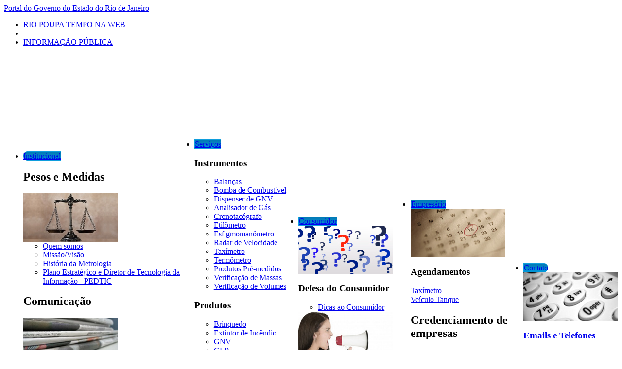

--- FILE ---
content_type: text/html; charset=utf-8
request_url: http://www.ipem.rj.gov.br/Certificados/GNV/ComoCredenciar.aspx
body_size: 71085
content:


<!DOCTYPE html PUBLIC "-//W3C//DTD XHTML 1.0 Transitional//EN" "http://www.w3.org/TR/xhtml1/DTD/xhtml1-transitional.dtd">



<html xmlns="http://www.w3.org/1999/xhtml">
<head><title>
	
    
    Como credenciar/cadastrar Oficina de Instalação de GNV


</title><script type="text/javascript" src="/ruxitagentjs_ICA7NQVfqrux_10327251022105625.js" data-dtconfig="rid=RID_441450003|rpid=-717646210|domain=rj.gov.br|reportUrl=/rb_bf66253twh|app=f314abfdc8640c75|owasp=1|featureHash=ICA7NQVfqrux|msl=153600|srsr=50000|rdnt=1|uxrgce=1|cuc=vim3kbst|srms=2,1,0,0%2Ftextarea%2Cinput%2Cselect%2Coption;0%2Fdatalist;0%2Fform%20button;0%2F%5Bdata-dtrum-input%5D;0%2F.data-dtrum-input;1%2F%5Edata%28%28%5C-.%2B%24%29%7C%24%29|mel=100000|expw=1|dpvc=1|lastModification=1767815193638|tp=500,50,0|srbbv=2|agentUri=/ruxitagentjs_ICA7NQVfqrux_10327251022105625.js"></script><link rel="shortcut icon" type="image/x-icon" href="/Imagens/favicon.ico" /><link href="/Styles/style.css" rel="stylesheet" type="text/css" />
    <!--<script type="text/javascript" src="js/detector.js"></script>-->
    <script type="text/javascript" src="/Scripts/detector.js"></script>

    	<!-- Add jQuery library -->
	<script type="text/javascript" src="/js/lib/jquery-1.10.1.min.js"></script>

	<!-- Add mousewheel plugin (this is optional) -->
	<script type="text/javascript" src="/js/lib/jquery.mousewheel-3.0.6.pack.js"></script>

	<!-- Add fancyBox main JS and CSS files -->
	<script type="text/javascript" src="/js/source/jquery.fancybox.js?v=2.1.5"></script>
	<link rel="stylesheet" type="text/css" href="/js/source/jquery.fancybox.css?v=2.1.5" media="screen" />

	<!-- Add Button helper (this is optional) -->
	<link rel="stylesheet" type="text/css" href="/js/source/helpers/jquery.fancybox-buttons.css?v=1.0.5" />
	<script type="text/javascript" src="/js/source/helpers/jquery.fancybox-buttons.js?v=1.0.5"></script>

	<!-- Add Thumbnail helper (this is optional) -->
	<link rel="stylesheet" type="text/css" href="/js/source/helpers/jquery.fancybox-thumbs.css?v=1.0.7" />
	<script type="text/javascript" src="/js/source/helpers/jquery.fancybox-thumbs.js?v=1.0.7"></script>

	<!-- Add Media helper (this is optional) -->
	<script type="text/javascript" src="/js/source/helpers/jquery.fancybox-media.js?v=1.0.6"></script>
    
    <script type="text/javascript">
        $(document).ready(function () {
            /*
			 *  Simple image gallery. Uses default settings
			 */

            $('.fancybox').fancybox();

            /*
			 *  Different effects
			 */

            // Change title type, overlay closing speed
            $(".fancybox-effects-a").fancybox({
                helpers: {
                    title: {
                        type: 'outside'
                    },
                    overlay: {
                        speedOut: 0
                    }
                }
            });

            // Disable opening and closing animations, change title type
            $(".fancybox-effects-b").fancybox({
                openEffect: 'none',
                closeEffect: 'none',
                
                helpers: {
                    title: {
                        type: 'over'
                    }
                }
            });

            // Set custom style, close if clicked, change title type and overlay color
            $(".fancybox-effects-c").fancybox({
                wrapCSS: 'fancybox-custom',
                closeClick: true,

                openEffect: 'none',

                helpers: {
                    title: {
                        type: 'inside'
                    },
                    overlay: {
                        css: {
                            'background': 'rgba(238,238,238,0.85)'
                        }
                    }
                }
            });

            // Remove padding, set opening and closing animations, close if clicked and disable overlay
            $(".fancybox-effects-d").fancybox({
                padding: 0,

                openEffect: 'elastic',
                openSpeed: 150,

                closeEffect: 'elastic',
                closeSpeed: 150,

                closeClick: true,

                helpers: {
                    overlay: null
                }
            });

            /*
			 *  Button helper. Disable animations, hide close button, change title type and content
			 */

            $('.fancybox-buttons').fancybox({
                openEffect: 'none',
                closeEffect: 'none',

                prevEffect: 'none',
                nextEffect: 'none',

                closeBtn: false,

                helpers: {
                    title: {
                        type: 'inside'
                    },
                    buttons: {}
                },

                afterLoad: function () {
                    this.title = 'Image ' + (this.index + 1) + ' of ' + this.group.length + (this.title ? ' - ' + this.title : '');
                }
            });


            /*
			 *  Thumbnail helper. Disable animations, hide close button, arrows and slide to next gallery item if clicked
			 */

            $('.fancybox-thumbs').fancybox({
                prevEffect: 'none',
                nextEffect: 'none',

                closeBtn: false,
                arrows: false,
                nextClick: true,

                helpers: {
                    thumbs: {
                        width: 50,
                        height: 50
                    }
                }
            });

            /*
			 *  Media helper. Group items, disable animations, hide arrows, enable media and button helpers.
			*/
            $('.fancybox-media')
				.attr('rel', 'media-gallery')
				.fancybox({
				    openEffect: 'none',
				    closeEffect: 'none',
				    prevEffect: 'none',
				    nextEffect: 'none',

				    arrows: false,
				    helpers: {
				        media: {},
				        buttons: {}
				    }
				});

            /*
			 *  Open manually
			 */

            $("#fancybox-manual-a").click(function () {
                $.fancybox.open('/Imagens/1_b.jpg');
            });

            $("#fancybox-manual-b").click(function () {
                $.fancybox.open({
                    href: 'iframe.html',
                    type: 'iframe',
                    padding: 5
                });
            });

            $("#fancybox-manual-c").click(function () {
                $.fancybox.open([
					{
					    href: '/Imagens/1_b.jpg',
					    title: 'My title'
					}, {
					    href: '/Imagens/2_b.jpg',
					    title: '2nd title'
					}, {
					    href: '/Imagens/3_b.jpg'
					}
                ], {
                    helpers: {
                        thumbs: {
                            width: 75,
                            height: 50
                        }
                    }
                });
            });


        });
      

        var tamanhoPadrao = .9; 
        function MudarTamanho(Tipo, Objeto)
        {
            if (navigator.appName == "Netscape") {
                b_objeto_i="document.getElementById('";
                b_objeto_f="')"; 
            }else{
                b_objeto_i="document.all.";
                b_objeto_f="";
            }
            eval("var obj=" + b_objeto_i + Objeto + b_objeto_f);
            var Tamanho = parseFloat(obj.style.fontSize.replace("em",""));
            if(isNaN(Tamanho))
            {
                Tamanho=.9;
            }
            Tamanho=(Tipo==0 ? .9 : Tamanho+Tipo);
            if(Tamanho < 1.7 && Tamanho > 0.5){
                obj.style.fontSize=Tamanho+"em";
            }
        }

        function normalizaTamanho(Objeto) {
            if (navigator.appName == "Netscape") {
                b_objeto_i="document.getElementById('";
                b_objeto_f="')"; 
            }else{
                b_objeto_i="document.all.";
                b_objeto_f="";
            }
            eval("var obj=" + b_objeto_i + Objeto + b_objeto_f);
            obj.style.fontSize = tamanhoPadrao+"em";
        }

       
		
                function setActiveStyleSheet(){
                    if( cookieRead( 'alto_contraste' ) == null || cookieRead( 'alto_contraste' ) == "" )
                        cookieCreate('alto_contraste', '1', 1);
                    else
                        cookieErase('alto_contraste', '1', 1);
                    window.location.reload();
                }
		
        function cookieCreate(strName, strValue, intDays,timeExpire) {
		
            if ( intDays ) {
                var date = new Date();
                date.setTime(date.getTime()+(intDays*24*60*60*1000));
                var expires = "; expires="+date.toGMTString();
            } else {
                var expires = "";
            }
            if( timeExpire ){
                expires = "; expires:=" + timeExpire;
            }
            document.cookie = strName + "=" + strValue + expires + "; path=/";
        }
		
        function cookieRead(strName) {
            var strNameIgual = strName + "=";
            var arrCookies = document.cookie.split(";");
            for ( var i = 0, strCookie; strCookie = arrCookies[i]; i++ ) {
                while ( strCookie.charAt(0) == " ") {
                    strCookie = strCookie.substring(1,strCookie.length);
                }
                if ( strCookie.indexOf(strNameIgual) == 0 ) {
                    return strCookie.substring(strNameIgual.length,strCookie.length);
                }
            }
            return null;
        }
		
        function cookieErase(strName) {
            this.cookieCreate(strName,"",-1);
        }
		
        if(new Number( cookieRead( 'alto_contraste' ) ) == 1 ){
            if((BrowserDetect.browser == "Explorer" && BrowserDetect.version > 7) || BrowserDetect.browser == "Opera"){
                document.write('<link href="../../MasterPage/css/altocontraste_ie8.css" rel="stylesheet" type="text/css" />');
            }else{
                document.write('<link href="../../MasterPage/css/altocontraste.css" rel="stylesheet" type="text/css" />');
            }
            document.write('<input type="hidden" id="altoContraste" value="1">');
        }else{
            document.write('<input type="hidden" id="altoContraste" value="0">');
        }
		
        function centralizaDiv(){
			
			
            var i=0;
            while(i<document.getElementsByClassName('logoParceiro').length){
				
                var x = parseInt(document.getElementsByClassName('logoParceiro')[i].width);
                var y = parseInt(document.getElementsByClassName('logoParceiro')[i].height);
                var marginLeft = parseInt((115-x)/2);
                var marginTop = parseInt((115-y)/2);			

                document.getElementsByClassName('logoParceiro')[i].style.marginLeft = marginLeft+'px';
                document.getElementsByClassName('logoParceiro')[i].style.marginTop = marginTop+'px';
				
				
				
                i++;
            }
        }
		
        function anoAtual(){
            var mydate=new Date()
            var year=mydate.getYear()
            if (year < 1000){
                year+=1900
            }
            document.write(year);
        }
		


</script>
   
  			<style type="text/css">
		#menu{
			width: 720px;
				height:30px;
			margin-left: 350px;
			margin-top: -84px;
			}
			

	/*	#box{
			background:#6495ed;
			width:720px;
			margin: auto;
			padding:10px;
			text-align:center;
			-moz-border-radius:7px;
			-webkit-border-radius:7px;
			 border-radius:7px;
			}*/
			
			#box{
	
			width:720px;
			height:30px;
			margin: auto;
			
			text-align:center;			
			}
			#menu_texto{
				width:720px;
				height:30px;
				margin: auto;
			
				text-align:center;
				margin-left: -2px;
				margin-top: -21px;
				font-size: 12px;
			
			}

            .principal_head {
	
		height: 264px;		
	}
  			    #logo_nova {
                      margin-top: -195px;
                          margin-left: 55px;
						  
  			    }
				
				#logo_def {
				      position: absolute;
					      margin-top: -205px;
                          margin-left: 738px;
				}		  

				#logo_youtube {
						  position: absolute;
					      margin-top: -200px;
                          margin-left: 290px;
				}

				#logo_twitter {
						  position: absolute;
					      margin-top: -200px;
                          margin-left: 265px;
				}


				#logo_facebook {
						  position: absolute;
					      margin-top: -200px;
                          margin-left: 240px;
				}
				
				#logo_instagram {
						  position: absolute;
					      margin-top: -200px;
                          margin-left: 215px;
				}

						  
  			    #box {
  			        margin-left: 498px;
		            padding: 0;
		            overflow: visible;
		            position: absolute;
		            left: 0;
		            top: 180px;
                  }

                  
.barraParceiros{	
	background-color: #04033B !important;	
	height: 305px !important;
	color:#fff !important;
	

	
}

.bloco_parceiros{	
	width: 650px;
	height: 250px;	
	margin-left: 45px;	
}

.blocoLogoParceiro{
	width: 115px !important;
	height: 115px !important;
	background-color: #04033B !important;
	float:left !important;
	color:#000 !important;
	margin: 5px 5px 5px 5px !important;	
    display: flex;
    display: -webkit-flex; /* Garante compatibilidade com navegador Safari. */
    justify-content: center;
    align-items: center;

}

.logoParceiro{
	background-repeat:  no-repeat !important;
	max-width: 100px !important;
	max-height:75px !important;

}

.barraRodape{
	background-color: #000 !important;
	color:#fff !important;
	height: 45px !important;
	padding-top: 20px !important;
	font-size:20px !important;
	font-weight: bold !important;
    
}
.tabEsq{
	padding-left: 420px !important;

}
  			   #menu-superior-nave {
  			      display: flex !important;
    display: -webkit-flex !important; /* Garante compatibilidade com navegador Safari. */
    justify-content: center !important;
    align-items: center !important;

                  }


  .div_copyright {
      color:#fff;
      margin-top:-60px;
  }
  .div_copyright span {
      font-size: 13px;
  }

  .div_copyright a {
      color: #fff;
      font-size: 10px;
      text-decoration: none;
  }
  .div_copyright a:hover {
      color: #eee;
      
  }
   


 .class_menu {
    border-top: 1px solid #109EDD;
    border-bottom: 1px solid #109EDD;
    background-image: linear-gradient(to bottom, #017DB9, #017CB8, #007EBA, #067DBA, #0580BE, #0383C2, #0187C6, #0975B2, #008AC9, #008DCD, #008ECF, #0091D2, #0093D4, #0096D8, #0098DA);
 }
 

  
  .menu_instit {
      border-top-left-radius: 50px;
      border-bottom-left-radius: 50px;
    /*
    background: url(/Imagens/1_INSTITUCIONAL.png) no-repeat;
    background-size: 128px 30px; 
    background-position-y:center;
    */   
 }
  
  .menu_serv {
    /*
    background: url(/Imagens/2_SERVICOS.png) no-repeat;
    background-size: 90px 30px; 
    background-position-y:center; 
    */
    border-left: 1px solid #109EDD;
    
 }
  .menu_cons {
      /*
    background: url(/Imagens/3_CONSUMIDOR.png) no-repeat;
    background-size: 130px 30px; 
    background-position-y:center; 
          */
      border-left: 1px solid #109EDD;
    
 }
  .menu_empr {
      /*
    background: url(/Imagens/4_EMPRESARIO.png) no-repeat;
    background-size: 120px 30px; 
    background-position-y:center; 
          */
      border-left: 1px solid #109EDD;
    
 }

   .menu_tvIpem {
    /*background-color:red;*/
    border-left: 1px solid #109EDD;
    
 }

  .menu_contato {
      border-left: 1px solid #109EDD;
      border-top-right-radius: 50px;
      border-bottom-right-radius: 50px;

      /*
    background: url(/Imagens/6_CONTATO.png) no-repeat;
    background-size: 95px 30px; 
    background-position-y:center; 
          */
    
 }
		
   </style>


    <link href="/Styles/MenuSuperior.css" rel="stylesheet" type="text/css" /><link href="/Styles/Principal.css" rel="stylesheet" type="text/css" /><link href="/Styles/Paginacao.css" rel="stylesheet" type="text/css" /><link href="/Styles/Buscador.css" rel="stylesheet" type="text/css" /><link href="/Styles/Formularios.css" rel="stylesheet" type="text/css" /><link href="/Styles/jquery.newsticker.css" rel="stylesheet" type="text/css" /><link href="/Styles/CarrosselLogos.css" rel="stylesheet" type="text/css" /><link href="/Styles/jquery.fancybox-1.3.4.css" rel="stylesheet" type="text/css" media="screen" /><link rel="shortcut icon" type="image/x-icon" href="/Imagens/favicon.ico" /><link rel="alternate" title="IPEM-RJ | Notícias" href="/rss/noticia.aspx" type="application/rss+xml" /><link rel="alternate" title="IPEM-RJ | Licitações" href="/rss/licitacao.aspx" type="application/rss+xml" /><meta http-equiv="content-encoding" content="gzip" /><meta http-equiv="X-UA-Compatible" content="IE=EmulateIE8" /><meta http-equiv="content-type" content="text/html; charset=ISO-8859-1" /><meta http-equiv="content-language" content="pt-br" /><meta name="keywords" content="metrologia,bafômetro,consumidor,conformidade,inmetro,premedidos,texteis,gnv,taxi,etilometro,taximetro,balança,radar,extitor,glp,esfigmomanômetro,fiscalização,selo,qualidade,conformidade" /><meta name="URL" content="http://www.ipem.rj.gov.br" /><meta name="rating" content="general" /><meta name="language" content="pt-br" /><meta name="robots" content="index,follow" /><meta name="revisit-after" content="1 weeks" /><meta name="owner" content="ouvidoria@ipem.rj.gov.br" /><meta name="reply-to" content="ouvidoria@ipem.rj.gov.br" /><meta name="author" content="Instituto de Pesos e Medidas do Estado do Rio de Janeiro" />

<!-- Scripts e CSS do Governo do Estado //-->
<script type="text/javascript" src="/Scripts/detector.js"></script>
<link href="/Styles/GERJ_style.css" rel="stylesheet" type="text/css" />
<!--[if gte IE 8]>
	<link href="../Styles/GERJ_style_ie8.css" rel="stylesheet" type="text/css" />
<![endif]-->
<!--[if gte IE 9]>
    <style type="text/css">
    .gradient {
        filter: none;
    }
    </style>
<![endif]-->

    <script type="text/javascript" src="/Scripts/jquery.js"></script>

    <script type="text/javascript" src="/Scripts/jquery-1.8.2.min.js"></script>

    <script type="text/javascript" src="/Scripts/jquery.newsticker.js"></script>
    <script type="text/javascript" src="/Scripts/jquery.fancybox-1.3.4.pack.js"></script>
    <script type="text/javascript" src="/Scripts/jquery.easing-1.3.pack.js"></script>
    <script type="text/javascript">
	    $(document).ready(function () {
	        $("a#formularioContato").fancybox({
	            // Os parâmetros deste script podem ser encontradas em http://fancybox.net/api
	            transitionIn: 'elastic', //elastic, none, fade
	            transitionOut: 'elastic', //elastic, none, fade
	            titlePosition: 'over', //inside, outside, over
	            overlayColor: '#000',
	            centerOnScroll: true,
	            autoDimensions: true,
                autoScale: true,
	            width: 750,
                height: 650,
                type: 'iframe',
	            overlayOpacity: 0.9
	        });
	    });
	</script>

    <script type="text/javascript">
        $(function () {
            /*
            $('#js-news').ticker({
                speed: 0.10,
                feedUrl: false,
                feedType: 'xml',
                htmlFeed: true,
                debugMode: false,
                controls: false,
                titleText: 'IPEM na mídia:',
                displayType: 'fade',
                direction: 'ltr',
                pauseOnItems: 5000,
                fadeInSpeed: 600,
                fadeOutSpeed: 300
            });
            */
        });
    </script>
    <script type="text/javascript">
        var _gaq = _gaq || [];
        _gaq.push(['_setAccount', 'UA-24436151-1']);
        _gaq.push(['_trackPageview']);
        (function () {
            var ga = document.createElement('script'); ga.type = 'text/javascript'; ga.async = true;
            ga.src = ('https:' == document.location.protocol ? 'https://ssl' : 'http://www') + '.google-analytics.com/ga.js';
            var s = document.getElementsByTagName('script')[0]; s.parentNode.insertBefore(ga, s);
        })();
    </script>
    
    <meta name="og:image" content="/Imagens/logo_ipem_2011_90.png" />
    
    <meta name="description" content="Como credenciar, no IPEM-RJ, oficinas instaladoras/Conversoras/Manutenção de equipamentos de GNV para veículos" />

</head>
<body>
    <form method="post" action="./ComoCredenciar.aspx" onsubmit="javascript:return WebForm_OnSubmit();" id="form1">
<div class="aspNetHidden">
<input type="hidden" name="__EVENTTARGET" id="__EVENTTARGET" value="" />
<input type="hidden" name="__EVENTARGUMENT" id="__EVENTARGUMENT" value="" />
<input type="hidden" name="__VIEWSTATE" id="__VIEWSTATE" value="/[base64]/////D2QFJ2N0bDAwJGN0bDAwJE1lbnVEaXJlaXRhJGN0bDAwJGxzdFZpZGVvcw8UKwAOZGRkZGRkZDwrAAQAAgRkZGRmAv////8PZF1fikI4QrMBdrHW9txU7VMDdQcjPqbVPSoY9Znzl7y2" />
</div>

<script type="text/javascript">
//<![CDATA[
var theForm = document.forms['form1'];
if (!theForm) {
    theForm = document.form1;
}
function __doPostBack(eventTarget, eventArgument) {
    if (!theForm.onsubmit || (theForm.onsubmit() != false)) {
        theForm.__EVENTTARGET.value = eventTarget;
        theForm.__EVENTARGUMENT.value = eventArgument;
        theForm.submit();
    }
}
//]]>
</script>


<script src="/WebResource.axd?d=YPuDXA01JMf_dSx1Ju1hn8-vkyfHmNsI9jkX471BgOnBrptH1GsM5vhWUqK6tnkeP8ERhA-cuiI68s6VDmq87ShPJnQ4HlTfGvuMd9Jk-ts1&amp;t=638901433900000000" type="text/javascript"></script>


<script src="/ScriptResource.axd?d=bGEnZ6bmaFM_6hKW81ffneVS8NbK2i9ifkGuB_ZFxiMfAwFlNkSiXSmLW_GYW3ua31pp6VkPWx4fU2shFAswqpeGOaXFyS0VYcXggfa9BK3LOxKbrsIDlcMVSeYyBFKcGR1wTQ08j0w2LGj3svHfUw2&amp;t=397b6a7" type="text/javascript"></script>
<script type="text/javascript">
//<![CDATA[
if (typeof(Sys) === 'undefined') throw new Error('ASP.NET Ajax client-side framework failed to load.');
//]]>
</script>

<script src="/ScriptResource.axd?d=D9r_EzrBpAZ8RaDQgNklDteTwYZ-O6shMHGyEd4J82e_ac5FEJ_PDOpC_q5mThRmxSnokOFUJb1T3WCz4elgOIHtyRs2iAE1c2HgUfTmi0EbD7MMk9sWsyJsZYFiU7eyqC0XzPMrTnD76zXG1KIJfA2&amp;t=397b6a7" type="text/javascript"></script>
<script src="/ScriptResource.axd?d=a9OxFEFKt2qiSuSDgYwAn5DnTDZ0GMSNyyVEbGtk-2x8eHIGkBrDZrSaJTaOu-Bt27lKEMEhEgog7m1qhnYUy_jgzYueStyH_17X7RK53d6nhAjyPPIsbpKiX8hP6mHw0JIuDn_Jt31W6gtPTAMxgg2&amp;t=397b6a7" type="text/javascript"></script>
<script src="/ScriptResource.axd?d=vPSck_W8HM9RNrJAkMMiSEb8zN7sPHjC4WIIYSL0REsLvvJAdnrTyFu5l0ytzVKEiMJei7rM5TATRWF3azMk2WoBLbnRjc2-JIhmMO2DB_c4at3asVwl174WL54N5PsRLw0MhOb82VfuTbl9Xk2pGA2&amp;t=397b6a7" type="text/javascript"></script>
<script src="/ScriptResource.axd?d=JttYi-utJeAA8iteMIjnOcLv8u38JyyHtE7MEpI2jWrnmfe5aHZQCKsouhTEe48yH1A29pl7gjAbyChwe6rkhAp5_0w9xH8kx0pvuXFx9b6WQ8HL4TqAp1TC3GrY8G2CGeuWAOUTzp1vS4ibM_DcMeMFuQhs32_jIUAGDrN8YFg1&amp;t=397b6a7" type="text/javascript"></script>
<script type="text/javascript">
//<![CDATA[
function WebForm_OnSubmit() {
null;
return true;
}
//]]>
</script>

<div class="aspNetHidden">

	<input type="hidden" name="__VIEWSTATEGENERATOR" id="__VIEWSTATEGENERATOR" value="64480F7D" />
	<input type="hidden" name="__EVENTVALIDATION" id="__EVENTVALIDATION" value="/wEdAAL3N41CCNXbC1kbA6IHcMoo6HS9cy23zrpJmDLSPzqTiOPZJ2oHc3IJYpDnu1ZqgRfwLgp5dLg8X+KtHdyl/PNf" />
</div>
        <script type="text/javascript">
//<![CDATA[
Sys.WebForms.PageRequestManager._initialize('ctl00$ctl00$smAjax', 'form1', [], [], [], 90, 'ctl00$ctl00');
//]]>
</script>

        <div class="principal_head" > 
            <div id="header">
                <div id="topo"> 
                    <div id="logoportal" title="Portal do Governo do Estado do Rio de Janeiro">
                        <a href="http://www.rj.gov.br/" target="_blank">
                            Portal do Governo do Estado do Rio de Janeiro
                        </a>
                    </div>
                    <div id="topo_menu">
                        <ul>
                            <li><a href="http://www.rj.gov.br/web/poupatemporj" target="_blank">RIO POUPA TEMPO NA WEB</a></li><li class="barra">|</li> <li><a href="http://www.rj.gov.br/web/informacaopublica/">INFORMAÇÃO PÚBLICA</a></li> 
                        </ul>        
                    </div>
             
                    <div id="areaBusca">
                        <div id="pnlBuscaSite" onkeypress="javascript:return WebForm_FireDefaultButton(event, &#39;btnBuscar&#39;)">
	
                            <!-- TORNAR OS ITENS VISÍVEIS QUANDO O SITE FOR INDEXADO PELO BING -->
                            <!-- NÃO ESQUECER DE ATIVAR A PESQUISA RELACIONADA NAS NOTÍCIAS -->
                            
                            <input type="hidden" name="ctl00$ctl00$txtBuscar_TextBoxWatermarkExtender_ClientState" id="txtBuscar_TextBoxWatermarkExtender_ClientState" />
                            
                        
</div>
                    </div>
                </div>
            </div>
        </div>
        <div class="tudo">
                     <!--   
                    <div id="box">
						<img src="/Imagens/1_INSTITUCIONAL.png" width="125px" height="30px"><img src="/Imagens/2_SERVICOS.png" width="90px" height="30px"><img src="/Imagens/3_CONSUMIDOR.png" width="130px" height="30px"><img src="/Imagens/4_EMPRESARIO.png" width="120px" height="30px"><img src="/Imagens/6_CONTATO.png" width="95px" height="30px">			
					</div>
                    -->
            <div class="menu_superior">
                

<div style="position:absolute;top:0"></div>
<div id="menu-superior">
	<div id="menu-superior-interno">
        <ul id="menu-superior-nave">
		    <li>
                <a href="#javascript;" class="class_menu menu_instit">Institucional</a>
        		<div class="todo-menu" id="your-needs">
			<div class="caixas quatro">
				<div class="caixa-peq">
					<h2>Pesos e Medidas</h2>
					    <img src="/Imagens/menu_balanca_ipem_internet.jpg" width="195" height="100" alt="" class="feature" />
					<ul>
						<li><a href="/Institucional/PesosMedidas/QuemSomos.aspx">Quem somos</a></li>
                        <!-- <li><a href="/Institucional/PesosMedidas/presidente.aspx">Presidência e Diretorias</a></li> -->
						<li><a href="/Institucional/PesosMedidas/MissaoVisao.aspx">Missão/Visão</a></li>
                        <li><a href="/Institucional/PesosMedidas/HistoriaMetrologia.aspx">História da Metrologia</a></li>
						<li><a href="/Institucional/PesosMedidas/Pedtic.aspx">Plano Estratégico e Diretor de Tecnologia da Informação - PEDTIC</a></li>
				    </ul>
				</div>
				<div class="caixa-peq">
                    <h2>Comunicação</h2>
					    <img src="/Imagens/menu_noticias_ipem_internet.jpg" width="195" height="100" alt="" class="feature" />
					<ul>
						<li><a href="/Noticias">Notícias</a></li>
						<li><a href="/Midia">IPEM-RJ na Mídia</a></li>
						<!--<li><a href="/Newsletter">Newsletter</a></li>-->
                        <li><a href="/Videos">Vídeos</a></li>
                        <li><a href="/Fotos/Galerias.aspx">Galerias de Fotos</a></li>
						<li><a href="/Questions">Perguntas e Respostas</a></li>
                    </ul>
				</div>
				<div class="caixa-peq">
					<h2>Transparência</h2>
					    <img src="/Imagens/menu_transp_ipem_internet.jpg" width="195" height="100" alt="" class="feature" />
					<ul>
						<li><a href="/licitacao">Licitações</a></li>
						<li><a href="/Contratos">Contratos</a></li>
						<li><a href="/DFinanceiro">Demonstrativo Financeiro</a></li>
						<li><a href="/DadosAbertos">Dados Abertos</a></li>
						<li><a href="/home/ouvidoria.aspx">Participação Social</a></li>
						<li><a href="/home/sic.aspx">Serviço de Informação ao Cidadão (SIC)</a></li>
						<li><a href="/CodEticaIpem">Código de Ética - IPEM-RJ</a></li>
						<li><a href="/PlanoIntegridade">Plano de Integridade</a></li>
						<li><a href="/infoclass">Informações Classificadas</a></li>
						<li><a href="/DCovid">Despesas com o Coronavírus</a></li>
                       <!-- <li><a href="/Legislacao">Legislação</a></li> -->
                       <!-- <li><a href="/Concursos">Concursos</a></li> -->
					</ul>
				</div>
				<div class="caixa-peq no-pad">
					<h2>Documentação</h2>
					       <img src="/Imagens/menu_documentacao_internet_ipem.jpg" width="195" height="100" alt="" class="feature" />
					<ul>
						<li><a href="/Legislacao">Legislação</a></li>
						<li><a href="/Convenios">Convenios</a></li>
						<li><a href="/PlanatRanat">Plano Anual de Atividades (PLANAT) & Relatório Anual de Atividades (RANAT)</a></li>
						<!-- <li><a href="/Institucional/ProjetosEducacionais/EducacaoConsumo.aspx">Educação para o consumo</a></li> -->
						<!-- <li><a href="/Institucional/ProjetosEducacionais/PremioIpem/Default.aspx">Prêmio IPEM RIO</a></li> -->
                    </ul>
				</div>
			</div>
		</div>
		    </li>
        	<li>
                <a href="#javascript;" class="class_menu menu_serv">Serviços</a>
		        <div class="todo-menu" id="our-portfolio">
			<div class="caixas tres">
				<div class="caixa-tripla">
					<div class="link-caixa">
					<h3>Instrumentos</h3>
                        <ul>
                            <li><a href="/Instrumentos/Balanca/">Balanças</a></li>
							<li><a href="/Instrumentos/BombaCombustivel/">Bomba de Combustível</a></li>
                            <li><a href="/Instrumentos/Dispenser/">Dispenser de GNV</a></li>
                            <li><a href="/Instrumentos/AnalisadorGas/">Analisador de Gás</a></li>
							<li><a href="/Instrumentos/Crono/">Cronotacógrafo</a></li>
							<li><a href="/Instrumentos/Etilometro/">Etilômetro</a></li>
							<li><a href="/Instrumentos/Esfigmo/">Esfigmomanômetro</a></li>
							<li><a href="/Instrumentos/Radar/">Radar de Velocidade</a></li>
							<li><a href="/Instrumentos/Taximetro/">Taxímetro</a></li>
                            <li><a href="/Instrumentos/Termometro/">Termômetro</a></li>
							<li><a href="/Instrumentos/PreMedidos/">Produtos Pré-medidos</a></li>
                            <li><a href="/Instrumentos/Massas/">Verificação de Massas</a></li>
							<li><a href="/Instrumentos/Volumes/">Verificação de Volumes</a></li>
                        </ul>
					</div>
					<div class="link-caixa">
						<h3>Produtos</h3>
						<ul>
							<li><a href="/Certificados/Brinquedos">Brinquedo</a></li>
							<li><a href="/Certificados/ExtintoresIncendio">Extintor de Incêndio</a></li>
							<li><a href="/Certificados/GNV">GNV</a></li>
							<li><a href="/Certificados/GLP">GLP</a></li>
							<li><a href="/Certificados/PluguesTomadas">Plugues e tomadas</a></li>
							<!--<li><a href="/Certificados/Pneus">Pneus Reformados</a></li>-->
							<li><a href="/Certificados/ProdutosTexteis">Produtos Têxteis</a></li>
                            <li><a href="http://www.inmetro.gov.br/qualidade/index.asp">Outros</a></li>
						</ul>
					</div>
						<div class="link-caixa">
						<h3>Serviços especiais</h3>
						<ul>
						<li><a href="https://servicos.rbmlq.gov.br/Instrumento?tipo=322&uf=RJ&municipio=525">Descubra a Validade dos Radares de Velocidade</a></li>
						<li><a href="/Instrumentos/antropometria/default.aspx">Medição de Estatura Humana - Antropometria</a></li>
						<li><a href="/Instrumentos/taximetro/estorno.aspx">Estorno de GRU</a></li>
                        <!--    <li><a href="/Arquivos/Programa_Ande_de_Taxi_Legal.pdf" target="_blank">Campanha de Adesivação selo "Ande de Taxi Legal"</a></li>
							<li><a href="https://servicos.rbmlq.gov.br/Instrumento?tipo=322&uf=RJ&municipio=525">Descubra a Validade dos Radares de Velocidade do Rio</a></li>
							<li><a href="/Instrumentos/taximetro/estorno.aspx">Estorno de GRU</a></li>
							<li><a href="/Instrumentos/Etilometro/Busca.aspx">Descubra a Validade dos etilômetros usados no Rio</a></li> -->
					    </ul>
					</div>
				</div>
				<div class="caixa-dupla">
					<div class="link-caixa">
						<h3>Informações Oficiais</h3>
                        <ul>
							<!-- <li><a href="/Institucional/Tabela/">Taxas de Serviços</a></li> -->
                            <li><a href="/Empresario/Juridico/DocumentosOficiais.aspx">Documentos Oficiais do IPEM-RJ</a></li>
							<!-- <li><a href="/Institucional/Selo/">Selo De Segurança</a></li> -->
                            
						</ul>								
					</div>
					<div class="link-caixa">
						<h3>Procedimento</h3>
						<ul>
							<li><a href="/Instrumentos/Balanca/ComoVerificar.aspx">Para verificar Balança</a></li>
                            <li><a href="/Instrumentos/BombaCombustivel/ComoVerificar.aspx">Para verificar Bomba de Combustível</a></li>
                            <li><a href="/Instrumentos/Esfigmo/ComoVerificar.aspx">Para verificar Esfigmomanômetro</a></li>
                            <li><a href="/Instrumentos/Taximetro/ComoVerificar.aspx">Para verificar Taxímetro</a></li>
                            <li><a href="/Instrumentos/Crono/ComoVerificar.aspx">Para verificar Cronotacógrafo</a></li>
                            <li><a href="/Instrumentos/Volumes">Para verificar volume 20 litros</a></li>
                            <li><a href="/Instrumentos/Massas">Para verificar Massas </a></li>
						</ul>
					</div>							
				</div>
				<div class="caixa-simples">
					<h3>Oficinas Credenciadas</h3>
					<div class="link-caixa">
						<ul>
                            <li><a href="http://www.inmetro.gov.br/infotec/oficinas/lista_oficinas.asp?descr_estado=rj" target="_blank">Oficinas de GNV</a></li>
                           
							<li><a href="http://cronotacografo.rbmlq.gov.br/" target="_blank">Cronotacógrafos</a></li>
							<li><a href="http://servicos.rbmlq.gov.br/Oficina" target="_blank">Bombas de Combustível</a></li>
                            <li><a href="http://servicos.rbmlq.gov.br/Oficina" target="_blank">Balanças</a></li>
                            <li><a href="http://servicos.rbmlq.gov.br/Oficina" target="_blank">Taxímetros</a></li>
                            
				            <li><a href="http://servicos.rbmlq.gov.br/Oficina" target="_blank">Esfigmomanômetro</a></li>
                         </ul>
					</div>
				</div>						
			</div>
		</div>
        	</li>
		    <li>
                <a href="#javascript;" class="class_menu menu_cons">Consumidor</a>
				<div class="todo-menu" id="new-thinking">
			<div class="caixas quatro">
				<div class="caixa-peq">
                    <img src="/Imagens/menu_dicas_ipem_internet.jpg" width="195" height="100" alt="" class="feature" />
					<h3>Defesa do Consumidor</h3>
                    <ul><li><a href="/Consumidor/Dicas.aspx">Dicas ao Consumidor</a></li></ul>
                </div>
				<div class="caixa-peq">
					<img src="/Imagens/menu_ipem-ouvidoria-denuncia-reclame.jpg" width="195" height="100" alt="" class="feature" />
					<h3>Fale com a Ouvidoria</h3>
                    <ul><li><a href="/Home/FormularioContato.aspx" id="formularioContato">Reclamações, Denúcias, Opiniões</a></li></ul>
                    <ul><li><a href="http://www.inmetro.gov.br/consumidor/formulario_acidente.asp" target="_blank">Relate o seu Acidentes de Consumo</a></li></ul> 
                    <ul><li><a href="http://www.esicrj.rj.gov.br/" target="_blank">Portal de Transparência do Estado do Rio de Janeiro</a></li></ul>               							
				</div>
				<div class="caixa-peq">
                    <img src="/Imagens/menu_ipem-material-informativo-internet.jpg" width="195" height="100" alt="" class="feature" />
					<h3>Material Informativo</h3>
                    <!--<ul><li><a href="/Consumidor/MaterialInformativo.aspx">Cartilhas e vídeos</a></li></ul> -->
                    <ul><li><a href="https://www.gov.br/inmetro/pt-br/assuntos/avaliacao-da-conformidade" target="_blank">Análise de Produtos</a></li></ul>
				</div>
				<div class="caixa-peq no-pad">
					<h2>Links</h2>
					<p>
                        <ul>
						    <li><a href="https://www.rj.gov.br/" target="_blank">Governo do Estado</a></li>
						    <li><a href="https://www.casacivil.rj.gov.br/" target="_blank">Casa Civil</a></li>
                            <li><a href="https://www.gov.br/inmetro/pt-br" target="_blank">INMETRO</a></li>
                            <li><a href="https://www.consumidor.gov.br/pages/principal/?1682537133873" target="_blank">Portal do Consumidor</a></li>
						    <li><a href="http://www.procon.rj.gov.br/" target="_blank">PROCON</a></li>
                            <li><a href="https://www.decon.com.br/" target="_blank"> DECON - Delegacia do Consumidor</a></li>
                            
                            
					    </ul>
                    </p>
				</div>
			</div>
		</div>
        	</li>
		    <li>
                <a href="#javascript;" class="class_menu menu_empr">Empresário</a>
				<div class="todo-menu" id="support">
			<div class="caixas quatro">
				<div class="caixa-peq">
                    <img src="/Imagens/menu_ipem_agendamento_internet.jpg" width="195" height="100" alt="" class="feature" />
					<h3>Agendamentos</h3>
                    <a href="http://servicos.rbmlq.gov.br/Agendamento" target="_blank">Taxímetro</a><br />
                    <a>
					<a></a>
					<a href="/Instrumentos/CaminhaoTanque/Default.aspx">Veículo Tanque</a>
				</div>
				<div class="caixa-peq">
                    <h2>Credenciamento de empresas</h2>
                    <ul>
                        <li><a href="/Certificados/GNV/ComoCredenciar.aspx">Oficina de GNV</a></li>
                        <li><a href="/Certificados/ExtintoresIncendio/ComoCredenciar.aspx">Extintores de incêndio</a></li>
                        <li><a href="/Certificados/Pneus/ComoCredenciar.aspx">Pneus reformado</a></li>
                        <li><a href="/Instrumentos/Radar/ComoCredenciar.aspx">Oficina de Radares</a></li>
                        <li><a href="/Instrumentos/BombaCombustivel/ComoCredenciar.aspx">Oficina de Bomba de Combustível</a></li>
                        <li><a href="/Instrumentos/Balanca/ComoCredenciar.aspx">Oficina de Balança</a></li>
						<li><a href="/Instrumentos/Crono/PostosSelagem.aspx">Postos de Selagem</a></li>
						<li><a href="/Instrumentos/Esfigmo/ComoCredenciar.aspx">Medidor de Pressão Arterial</a></li>
                        <li><a href="/Instrumentos/Taximetro/ComoCredenciar.aspx">Relojoeiro Taxímetro</a></li>
                        <li><a href="/Instrumentos/Dispenser/ComoCredenciar.aspx">Oficina de Dispenser</a></li>
                        <li><a href="/Instrumentos/AnalisadorGas/ComoCredenciar.aspx">Oficina de Analizador de Gás</a></li>
                    </ul>
				</div>
				<div class="caixa-peq">
					<h2>Informações para empresários</h2><br />
					<ul>
                        <li><a href="/Empresas/Taxi.aspx">Táxi</a></li>
                        <li><a href="/Empresas/PostosCombustivel.aspx">Postos de Combustível</a></li>
                        <li><a href="/Empresas/Lojas.aspx">Lojas</a></li>
						<li><a href="/Empresas/BaresRestaurantesLanchonetes.aspx">Bar/Restaurante/lanchonete</a></li>
						<li><a href="/Empresas/EscolasCrechesFaculdades.aspx">Escola/Creche/Faculdade</a> </li>
						<li><a href="/Empresas/MercadosSupermercados.aspx">Mercado/Supermercado</a></li>
						<li><a href="/Empresas/HoteisPousadas.aspx">Hostéis/Pousadas</a></li>
                        <li><a href="/Empresas/ClinicasHospitaisConsultorios.aspx">Clínicas/Hospitais/Consultório</a></li>
                        <li><a href="/Empresas/TransportesColetivos.aspx">Transporte Coletivo</a></li>
                        <li><a href="/Empresas/Farmacias.aspx">Farmácias</a></li>
					</ul>
				</div>
				<div class="caixa-peq no-pad">
					<h2>Atendimento Jurídico</h2>
					<ul>
						<li><a href="/Empresario/Juridico/SegundaViaGRU.aspx">Segunda Via da GRU</a></li>
						<li><a href="/Empresario/Juridico/ParcelamentoMultas.aspx">Parcelamentos de Multas </a></li>
                        <!-- <li><a href="/Empresario/Juridico/PedidoDePrazoTaximetro.aspx">Pedido de Prazo Taxímetro  </a></li> -->
    				</ul>
				</div>
			</div>
		</div>
        	</li>
       <!--     <li><a href="/TvIpem/TvIpem.aspx" class="class_menu menu_tvIpem">TV IPEM</a></li> -->
		    <li>
            
                <a href="#javascript;" class="class_menu menu_contato">Contato</a>
				<div class="todo-menu" id="about-us">
			<div class="caixas cinco">												
				<div class="caixa-peq">
                    <div class="caixa-peq">
                    <img src="/Imagens/image_menu_telefones.jpg" width="195" height="100" alt="" class="feature" />
					<h3><a href="/Contato/Telefones.aspx">Emails e Telefones</a></h3>
                    </div>
				</div>
                						
				<div class="caixa-peq">
                    <div class="caixa-peq">
                         <img src="/Imagens/parceiros.jpg" width="195" height="100" alt="" class="feature" />
					<h3><a href="/Contato/parceiros.aspx">Parceiros</a></h3>
                    </div>
				</div>	
                	
                
                <div class="caixa-peq"> <a href="#javascript;">
                    <img src="/Imagens/menu_metrologia_ipem.jpg" width="195" height="100" alt="" class="feature" /></a>
					<h3><a href="/Contato/Links.aspx">Links Úteis</a></h3>
					
				</div>						
				<div class="caixa-peq no-pad">
					<img src="/Imagens/image_menu_PostosAtendimento.png" width="195" height="100" alt="" class="feature" />
					<h3><a href="/Contato/PostosAtendimento.aspx">Postos de Atendimento</a></h3>
				</div>
			</div>
		</div>
        	</li>
		</ul>
    </div>
</div>
            </div>
            <a href="/Home" style="text-decoration:none">
                <div id="logo_nova">
                   <img src="/Imagens/cabecario2final.png" alt="" width="234px" height="160px" />
                </div>
            </a>
            
			<!-- <a href="/Home" style="text-decoration:none"> -->
                <a> <div id="logo_def">
                   <img src="/Imagens/def7.png" alt="Em defesa do consumidor" />
				</div>
            </a>
			
			<a href="https://www.youtube.com/user/ipemrio" target="_blank" >
                <div id="logo_youtube">
                   <img src="/Imagens/icone_youtube.png" alt="Youtube Ipem-RJ" width="20" height="20" />
				</div>
            </a>
			
			<a href="https://twitter.com/ipemrio" target="_blank" >
                <div id="logo_twitter">
                   <img src="/Imagens/icone_twitter.png" alt="Twitter Ipem-RJ" width="20" height="20" />
				</div>
            </a>
			
			<a href="https://www.facebook.com/IPEMRJ" target="_blank" >
                <div id="logo_facebook">
                   <img src="/Imagens/icone_facebook.png" alt="Facebook Ipem-RJ" width="20" height="20" />
				</div>
            </a>
			
			<a href="https://www.instagram.com/ipemrio/" target="_blank" >
                <div id="logo_instagram">
                   <img src="/Imagens/icone_instagram.png" alt="Instagram Ipem-RJ" width="20" height="20" />
				</div>
            </a>
			
            <div class="slideshow">
                
    <!--<span class="cabecalho_interno">Gás Natural Veicular - GNV</span>-->
    <br />
    <br />
    <br />
    <div class="linhaTitulo">&nbsp;</div>
    <div class="background_titulo">IPEM <b>Gás Natural Veicular</b></div>


            </div>
            <div class="conteudo">
                
    
    <div class="div_texto_conteudo">
        <p>Todos os componentes do kit de instalação de Gás Natural Veicular devem ostentar o selo de identificação da conformidade do INMETRO.</p>
        <p>Para conseguir o registro de concessão deve fazer o cadastro da sua empresa na sede do Instituto na Rua Padre Manuel da Nóbrega, 539Piedade, Rio de Janeiro, RJ, portando a seguinte documentação:</p>
        <ul>
            <li>Solicitação do Registro de Instalador (Anexo J);</li>
            <li>Termo de Compromisso (três vias sem datas – Anexo I);</li>
            <li>Declaração de Conformidade (Anexo D);</li>
            <li>Contrato Social registrado na Junta Comercial ou no Cartório de Registros;</li>
            <li>Alvará de Licença e Funcionamento para estabelecimentos;</li>
            <li>Inscrições municipal, estadual e federal;</li>
            <li>Layout da infraestrutura (lista na Portaria 091, 12 de Março de 2007 - discriminado em m²);</li>
            <li>Contrato de trabalho ou documento que comprove o vínculo do responsável operacional, do mecânico instalador e do auxiliar administrativo;</li>
            <li>Certificado de 2º Grau do Responsável Operacional;</li>
            <li>Atestado da Qualidade do Instalador Registrado; </li>
        </ul>
        <p>Feito isso o IPEM-RJ analisa os documentos, para depois realizar a Verificação de acompanhamento inicial no local do serviço e solicitar ao Inmetro o registro de instaladora de GNV.</p>
        <p>A empresa aprovada no processo de registro receberá o registro da Unidade Instaladora de Gás Natural Veicular com validade de 18 meses. Após esse prazo deve-se realizar a renovação do registro, repetindo os processos anteriormente descritos.</p>
        <p>Após a concessão do registro, o Ipem-RJ realizará a Verificação de Acompanhamento de Manutenção, 20 dias antes do 8º (oitavo) e do 16º (décimo sexto) mês de vigência do registro.</p>
        <p>Texto baseado na Portaria n.º 091, de 12 de março de 2007, <a href="/Arquivos/Legis_GNV_port091.pdf" target="_blank">leia na íntegra</a></p>
        <h3>Mais informações pelo e-mail: <a href="mailto:ipemrj.gnv@gmail.com">ipemrj.gnv@gmail.com</a></h3>
    </div>


            </div>
            
            <div class="menu_direita"  ">
                
    <br />
    <a href="/Certificados/GNV/Default.aspx">
        <img class="imagem_menu_direita" alt="Informações GNV"  title="Informações GNV" src="/Imagens/bt_InformacoesInstrumentos.png" />
    </a>
    <br />
    <a href="http://www.inmetro.gov.br/infotec/oficinas/index.asp" target="_blank">
        <img class="imagem_menu_direita" alt="Oficina credenciada" title="Oficinas Credenciadas" src="/Imagens/bt_oficinasCredenciadas.png" />
    </a>
    <br />
    <a href="/Certificados/GNV/ComoCredenciar.aspx">
        <img class="imagem_menu_direita" alt="cadastramento/credenciamento de oficinas GNV" title="Credenciamento de oficinas GNV" src="/Imagens/bt_CredenciamentoInstaladoras.png" />
    </a>
    <br />
    

<div class="div_col_lateral_paginas">
    
            <span>
                Videos relacionados
            </span>
            
            <iframe width="300" height="233" src="http://www.youtube.com/embed/Br48YWe7u9k?rel=0&wmode=transparent" title="Youtube" frameborder="0"></iframe>
            <div class="titulo_video_noticia">
                IPEM-RJ realiza verificação de taxímetros de Teresópolis.
            </div>
        
            <iframe width="300" height="233" src="http://www.youtube.com/embed/uv-bQ_Ew3ag?rel=0&wmode=transparent" title="Youtube" frameborder="0"></iframe>
            <div class="titulo_video_noticia">
                Localização da sede do IPEM em Petrópolis, RJ, já está definida
            </div>
        
            <iframe width="300" height="233" src="http://www.youtube.com/embed/g_7Xvfs6aZU?rel=0&wmode=transparent" title="Youtube" frameborder="0"></iframe>
            <div class="titulo_video_noticia">
                Cabo Frio e Búzios, RJ, recebem fiscalização de produtos têxteis do Ipem
            </div>
        
            <iframe width="300" height="233" src="http://www.youtube.com/embed/MFoSElTgLM4?rel=0&wmode=transparent" title="Youtube" frameborder="0"></iframe>
            <div class="titulo_video_noticia">
                Ipem apreende brinquedos irregulares no comércio do Rio
            </div>
        
        
</div>

            </div>
            
            <br /><br />

          <!--<div class="menu_social">
                
                        <ul id="js-news" class="js-hidden">
                            
                        <li class="texto">
                            <a href="https://temporealrj.com/pressao-maxima-operacao-interdita-18-servicos-de-transporte-por-aplicativo-3-taxis-e-autua-4-postos-de-combustiveis-no-rio/" target="_blank">
                                ‘Pressão Máxima’: operação interdita 18 serviços de transporte por aplicativo, 3 táxis e autua...
                            </a>
                        </li>
                    
                        <li class="texto">
                            <a href="https://temporealrj.com/operacao-pressao-maxima-interdita-postos-de-gasolina-carros-de-aplicativos-e-taxis/" target="_blank">
                                Operação ‘Pressão Máxima’ interdita postos de gasolina, carros de aplicativos e táxis
                            </a>
                        </li>
                    
                        <li class="texto">
                            <a href="https://diariodorio.com/operacao-interdita-postos-de-combustiveis-nesta-sexta-feira/" target="_blank">
                                Operação ‘Pressão Máxima’ interdita postos de gasolina, carros de aplicativos e táxis
                            </a>
                        </li>
                    
                        <li class="texto">
                            <a href="https://eitaxi.com.br/ipem-rj-divulga-calendario-de-verificacao-de-taximetros-para-taxistas-de-marica-e-queimados/" target="_blank">
                                IPEM-RJ Divulga Calendário de Verificação de Taxímetros para Taxistas de Maricá e Queimados
                            </a>
                        </li>
                    
                        <li class="texto">
                            <a href="https://odia.ig.com.br/arraial-do-cabo/2025/10/7149702-vistoria-itinerante-do-ipem-facilita-afericao-de-taximetros-em-arraial-do-cabo.html" target="_blank">
                                Vistoria itinerante do Ipem facilita aferição de taxímetros em Arraial do Cabo
                            </a>
                        </li>
                    
                        <li class="texto">
                            <a href="https://odia.ig.com.br/angra-dos-reis/2025/10/7140093-afericao-do-ipem-rj-na-frota-de-taxis-de-angra.html" target="_blank">
                                Aferição do IPEM-RJ na frota de táxis de Angra
                            </a>
                        </li>
                    
                        <li class="texto">
                            <a href="https://avozdacidade.com/wp/afericao-do-ipem-rj-garante-seguranca-e-regularidade-na-frota-de-taxis-de-angra/" target="_blank">
                                Aferição do IPEM-RJ garante segurança e regularidade na frota de táxis de Angra
                            </a>
                        </li>
                    
                        <li class="texto">
                            <a href="https://costazul.fm/taxis-de-angra-dos-reis-passam-por-verificacao-do-ipem-rj/" target="_blank">
                                Táxis de Angra dos Reis passam por verificação do IPEM-RJ
                            </a>
                        </li>
                    
                        <li class="texto">
                            <a href="https://www.angra.rj.gov.br/noticias/04-10-2025/afericao-do-ipem-rj-garante-seguranca-e-regularidade-na-frota-de-taxis-de-angra" target="_blank">
                                Aferição do IPEM-RJ garante segurança e regularidade na frota de táxis de Angra
                            </a>
                        </li>
                    
                        <li class="texto">
                            <a href="https://agendadopoder.com.br/ipem-convoca-taxistas-para-verificacao-obrigatoria-de-taximetros-em-araruama-e-iguaba-grande/" target="_blank">
                                Ipem convoca taxistas para verificação obrigatória de taxímetros em Araruama e Iguaba Grande
                            </a>
                        </li>
                    
                        <li class="texto">
                            <a href="https://povonarua.com.br/ipem-convoca-taxistas-para-inspecao-de-taximetros-na-regiao-dos-lagos-selo-vale-ate-2027/" target="_blank">
                                Ipem convoca taxistas para inspeção de taxímetros na Região dos Lagos; selo vale até 2027
                            </a>
                        </li>
                    
                        <li class="texto">
                            <a href="https://www.gov.br/inmetro/pt-br/centrais-de-conteudo/noticias/inmetro-e-ipem-rj-realizam-primeira-acao-com-laboratorio-movel-para-fiscalizacao-de-fios-e-cabos" target="_blank">
                                Inmetro e Ipem-RJ realizam primeira ação com Laboratório Móvel para fiscalização de fios e cabos
                            </a>
                        </li>
                    
                        <li class="texto">
                            <a href="https://oglobo.globo.com/rio/bairros/noticia/2025/07/30/balancas-de-bagagem-desreguladas-restaurantes-autuados-taxis-e-carros-de-aplicativo-interditados-veja-resultado-de-fiscalizacao-no-galeao-e-no-santos-dumont.ghtml" target="_blank">
                                Balanças de bagagem desreguladas, restaurantes autuados, táxis e carros de aplicativo interditados
                            </a>
                        </li>
                    
                        <li class="texto">
                            <a href="https://www.rj.gov.br/noticias/forca-tarefa-do-governo-do-estado-interdita-13-veiculos-no-entorno-do-galeao-durante-fiscalizacao4152" target="_blank">
                                Força-tarefa do Governo do Estado interdita 13 veículos no entorno do Galeão durante fiscalização
                            </a>
                        </li>
                    
                        <li class="texto">
                            <a href="https://www.rj.gov.br/procon/node/457" target="_blank">
                                Fiscalização no Aeroporto Santos Dumont interdita dez veículos
                            </a>
                        </li>
                    
                        <li class="texto">
                            <a href="https://diariodorio.com/operacao-no-galeao-interdita-13-veiculos-e-autua-restaurantes-e-balancas-de-bagagem/" target="_blank">
                                Operação no Galeão interdita 13 veículos e autua restaurantes e balanças de bagagem
                            </a>
                        </li>
                    
                        <li class="texto">
                            <a href="https://noticia1.com.br/operacao-interdita-13-veiculos-de-aplicativos-e-taxi-no-galeao/" target="_blank">
                                Operação interdita 13 veículos de aplicativos e táxi no Galeão
                            </a>
                        </li>
                    
                        <li class="texto">
                            <a href="https://taxinforme.com.br/verificacao-metrologica-obrigatoria-em-sao-joao-de-meriti-fique-atento-ao-prazo/" target="_blank">
                                Verificação metrológica em São João de Meriti
                            </a>
                        </li>
                    
                        <li class="texto">
                            <a href="https://seucreditodigital.com.br/taximetro-reembolso-taxistas-rj/#google_vignette" target="_blank">
                                Taxa polêmica do taxímetro é suspensa e reembolso pode ser solicitado
                            </a>
                        </li>
                    
                        <li class="texto">
                            <a href="https://diariodorio.com/taxa-de-r-5218-do-taximetro-e-suspensa-no-rio-reembolso-ja-pode-ser-solicitado/" target="_blank">
                                Taxa de R$ 52,18 do taxímetro é suspensa no Rio; reembolso já pode ser solicitado
                            </a>
                        </li>
                    
                        </ul>
                    
                <b class="texto_social">Siga o IPEM-RJ:</b>
                <a href="http://www.facebook.com/IPEMRJ" target="_blank"><img src="/Imagens/menu-social-facebook.png" alt="Facebook" /></a>
                <a href="http://www.youtube.com/user/ipemrio/videos" target="_blank"><img src="/Imagens/menu-social-youtube.png" alt="Youtube" /></a>
                <a href="https://twitter.com/#!/ipemrj" target="_blank"><img src="/Imagens/menu-social-twitter.png" alt="Twitter" /></a>
                <a href="https://plus.google.com/u/0/118022201918280936477/posts?hl=pt-BR" target="_blank"><img src="/Imagens/menu-social-googleplus.png" alt="Google Plus" /></a>
                <a href="http://www.orkut.com.br/Main#Profile?uid=667989266266108351" target="_blank"><img src="/Imagens/menu-social-orkut.png" alt="Orkut" /></a>
              </div> fim -->
        </div>
        <div>
        </div>
        <div class="menu_social">
        <div class="tabEsq barraParceiros">
    	<br>
		<span class="titulo">Parceiros</span>
		<div class="bloco_parceiros">
            <div >
                <div >
                    <div class="blocoLogoParceiro"><a href="http://www.agerio.com.br" target="_blank"><img src="/Imagens/Logos/agerio.png" alt="basketball" /></a></div>
                    <div class="blocoLogoParceiro"><a href="http://www.codin.rj.gov.br" target="_blank"><img src="/Imagens/Logos/codin.png" alt="basketball" /></a></div>
                    <div class="blocoLogoParceiro"><a href="http://www.fecomercio-rj.org.br" target="_blank"><img src="/Imagens/Logos/fecomercio.png" alt="basketball"  /></a></div>
                    <div class="blocoLogoParceiro"><a href="http://www.firjan.org.br" target="_blank"><img src="/Imagens/Logos/firjan.png"  alt="basketball" /></a></div>
                    <div class="blocoLogoParceiro"><a href="http://www.inmetro.gov.br" target="_blank"><img src="/Imagens/Logos/inmetro.png"  alt="basketball" /></a></div>
                    <div class="blocoLogoParceiro"><a href="http://www.jucerja.rj.gov.br" target="_blank"><img src="/Imagens/Logos/jucerja.png" alt="basketball" /></a></div>
                    <div class="blocoLogoParceiro"><a href="http://www.agu.gov.br"target="_blank"><img src="/Imagens/Logos/pgf.png" alt="basketball"/></a></div>
                    <div class="blocoLogoParceiro"><a href="http://www.procon.rj.gov.br" target="_blank"><img src="/Imagens/Logos/procon.png" alt="basketball"/></a></div>
                    <!--<div class="blocoLogoParceiro"><a href="http://www.rj.gov.br/web/secti" target="_blank"><img src="/Imagens/Logos/sedeis.png" alt="basketball"/></a></div> -->
                    <div class="blocoLogoParceiro"><a href="http://www.fazenda.rj.gov.br" target="_blank"><img src="/Imagens/Logos/sefaz.png" alt="basketball"/></a></div>
                    <div class="blocoLogoParceiro"><a href="http://www.planejamento.rj.gov.br" target="_blank"><img src="/Imagens/Logos/seplag.png" alt="basketball"/></a></div>
					
					
                </div>
               <div></div>
             </div>
            </div>
       </div>
            	<div class="tabEsq barraRodape">IPEM-RJ <script>anoAtual()</script></div>
                
                <div class="div_copyright">
                    <center>
                                <span>Tecnologia PRODERJ - Todos os direitos reservados</span><br />
                          	    <img src="/Imagens/copyright.png" title="Esta obra é licenciada sob uma licença Creative Commons Atribuio 2.0 Brasil"></img><br />
      	                        <a target="_blank" href="http://www.creativecommons.org.br">Esta obra é licenciada sob uma licença Creative Commons Atribuio 2.0 Brasil</a>

                    </center>
                </div>

        </div> 
    </form>
      <!--              <div class="tabEsq barraParceiros">
    	<br>
		<span class="titulo">Parceiros</span>
		<div class="bloco_parceiros">
            <div >
                <div >
                    <div class="blocoLogoParceiro"><a href="http://www.ipem.rj.gov.brhttp://www.investerio.com.br" target="_blank"><img src="/Imagens/Logos/agerio.png" alt="basketball" width="66" height="75"/></a></div>
                    <div class="blocoLogoParceiro"><a href="http://www.ipem.rj.gov.brhttp://www.codin.rj.gov.br" target="_blank"><img src="/Imagens/Logos/codin.png" alt="basketball" width="66" height="75" /></a></div>
                    <div class="blocoLogoParceiro"><a href="http://www.ipem.rj.gov.brhttp://www.fecomercio-rj.org.br" target="_blank"><img src="/Imagens/Logos/fecomercio.png" alt="basketball" width="66" height="75" /></a></div>
                    <div class="blocoLogoParceiro"><a href="http://www.ipem.rj.gov.brhttp://www.firjan.org.br" target="_blank"><img src="/Imagens/Logos/firjan.png"  alt="basketball" width="66" height="75"/></a></div>
                    <div class="blocoLogoParceiro"><a href="http://www.ipem.rj.gov.brhttp://www.inmetro.gov.br" target="_blank"><img src="/Imagens/Logos/inmetro.png"  alt="basketball" width="66" height="75"/></a></div>
                    <div class="blocoLogoParceiro"><a href="http://www.ipem.rj.gov.brhttp://www.jucerja.rj.gov.br" target="_blank"><img src="/Imagens/Logos/jucerja.png" alt="basketball" width="66" height="75" /></a></div>
                    <div class="blocoLogoParceiro"><a href="http://www.ipem.rj.gov.brhttp://www.agu.gov.br&#8206;"target="_blank"><img src="/Imagens/Logos/pgf.png" alt="basketball" width="66" height="75" /></a></div>
                    <div class="blocoLogoParceiro"><a href="http://www.ipem.rj.gov.brhttp://www.procon.rj.gov.br" target="_blank"><img src="/Imagens/Logos/procon.png" alt="basketball" width="66" height="75" /></a></div>
                    <div class="blocoLogoParceiro"><a href="http://www.ipem.rj.gov.brhttp://www.rj.gov.br/web/sedeis" target="_blank"><img src="/Imagens/Logos/sedeis.png" alt="basketball" width="66" height="75" /></a></div>
                    <div class="blocoLogoParceiro"><a href="http://www.ipem.rj.gov.brhttp://www.fazenda.rj.gov.br" target="_blank"><img src="/Imagens/Logos/sefaz.png" alt="basketball" width="66" height="75" /></a></div>
                    <div class="blocoLogoParceiro"><a href="http://www.ipem.rj.gov.brhttp://www.planejamento.rj.gov.br" target="_blank"><img src="/Imagens/Logos/seplag.png" alt="basketball" width="66" height="75" /></a></div>
                </div>
                <div></div>
            </div>
            </div>
       </div>
            	<div class="tabEsq barraRodape">IPEM-RJ <script>anoAtual()</script></div>-->
</body>
</html>

--- FILE ---
content_type: text/plain; charset=utf-8
request_url: http://www.ipem.rj.gov.br/rb_bf66253twh?type=js3&flavor=post&vi=OWBAGKAJQRKACRVVHKCUUHQGPKWULWDC-0&modifiedSince=1767815193638&bp=3&app=f314abfdc8640c75&crc=3057236930&en=vim3kbst&end=1
body_size: 274
content:
OK(OA)|name=ruxitagentjs|featureHash=ICA7NQVfqrux|version=|buildNumber=10327251022105625|lastModification=1767815193638

--- FILE ---
content_type: text/plain; charset=utf-8
request_url: http://www.ipem.rj.gov.br/rb_bf66253twh?type=js3&flavor=post&vi=OWBAGKAJQRKACRVVHKCUUHQGPKWULWDC-0&modifiedSince=1767815193638&bp=3&app=f314abfdc8640c75&crc=2668201539&en=vim3kbst&end=1
body_size: 274
content:
OK(OA)|name=ruxitagentjs|featureHash=ICA7NQVfqrux|version=|buildNumber=10327251022105625|lastModification=1767815193638